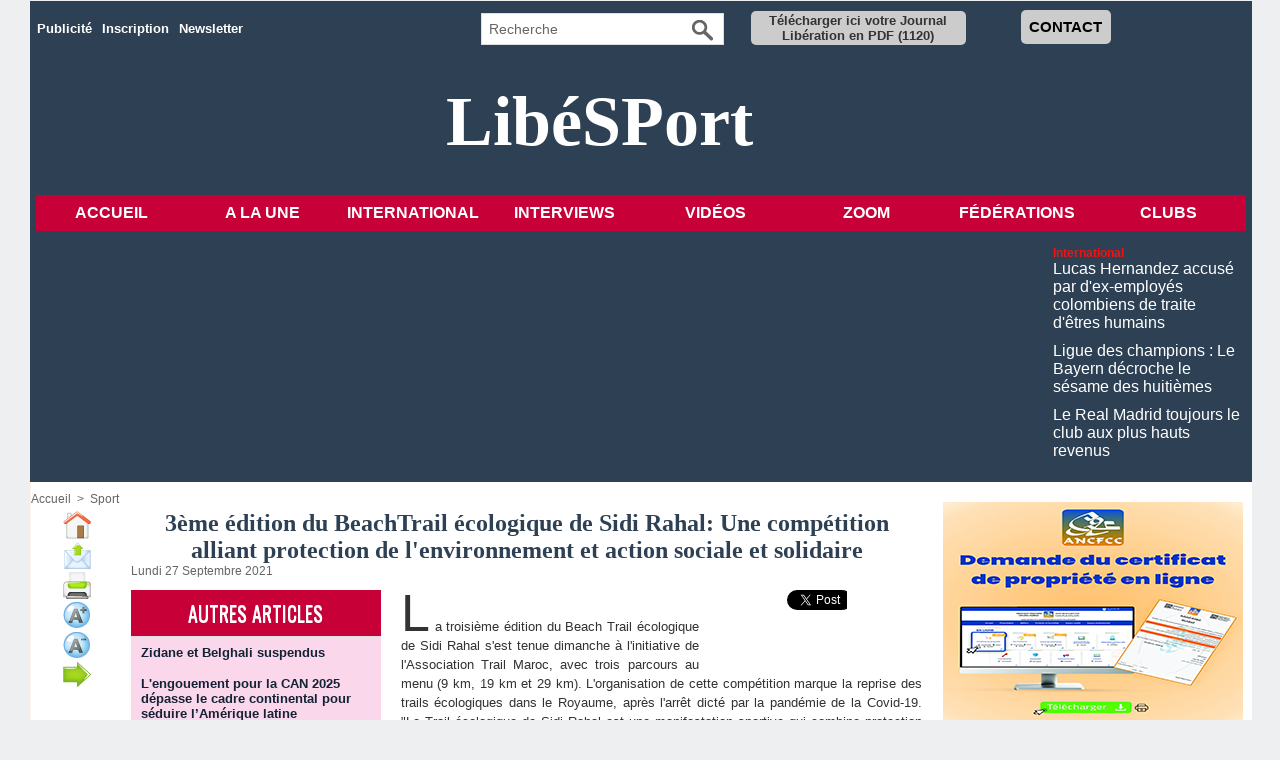

--- FILE ---
content_type: text/html; charset=UTF-8
request_url: https://www.libe.ma/3eme-edition-du-BeachTrail-ecologique-de-Sidi-Rahal-Une-competition-alliant-protection-de-l-environnement-et-action_a128718.html
body_size: 13184
content:
<!DOCTYPE html PUBLIC "-//W3C//DTD XHTML 1.0 Strict//EN" "http://www.w3.org/TR/xhtml1/DTD/xhtml1-strict.dtd">
<html xmlns="http://www.w3.org/1999/xhtml" xmlns:og="http://ogp.me/ns#"  xml:lang="fr" lang="fr">
<head>
<title>3ème édition du BeachTrail écologique de Sidi Rahal: Une compétition alliant protection de l'environnement et action sociale et solidaire</title>
 
<meta http-equiv="Content-Type" content="text/html; Charset=UTF-8" />
<meta name="author" lang="fr" content="Libé" />
<meta name="keywords" content="Libération,Maroc,USFP,actualités du Maroc,politique,culture, ittihad, sport, société,horizon,Libé," />
<meta name="description" content="La troisième édition du Beach Trail écologique de Sidi Rahal s'est tenue dimanche à l'initiative de l'Association Trail Maroc, avec trois parcours au menu (9 km, 19 km et 29 km). L'organisation d..." />

<meta name="geo.position" content="33.5333333;-7.5833333" />
<meta property="og:url" content="https://www.libe.ma/3eme-edition-du-BeachTrail-ecologique-de-Sidi-Rahal-Une-competition-alliant-protection-de-l-environnement-et-action_a128718.html" />
<meta property="og:type" content="article" />
<meta name="image" property="og:image" content="https://www.libe.ma/var/style/logo.jpg?v=1430310004" />
<meta property="og:title" content="3ème édition du BeachTrail écologique de Sidi Rahal: Une compétition alliant protection de l'environnement et action sociale et solidaire" />
<meta property="og:description" content="La troisième édition du Beach Trail écologique de Sidi Rahal s'est tenue dimanche à l'initiative de l'Association Trail Maroc, avec trois parcours au menu (9 km, 19 km et 29 km). L'organisation de cette compétition marque la reprise des trails écologiques dans le Royaume, après l'arrêt dicté pa..." />
<meta property="og:site_name" content="Libération" />
<meta property="twitter:card" content="summary_large_image" />
<meta property="twitter:title" content="3ème édition du BeachTrail écologique de Sidi Rahal: Une compétitio..." />
<meta property="twitter:description" content="La troisième édition du Beach Trail écologique de Sidi Rahal s'est tenue dimanche à l'initiative de l'Association Trail Maroc, avec trois parcours au menu (9 km, 19 km et 29 km). L'organisation d..." />
<link rel="stylesheet" href="/var/style/style_6.css?v=1768306464" type="text/css" />
<link rel="stylesheet" href="/var/style/style.56057306.css?v=1722805078" type="text/css" />
<link rel="stylesheet" href="/var/style/style.62603869.css?v=1713146171" type="text/css" />
<link rel="stylesheet" href="/var/style/style.1764660.css?v=1686580005" type="text/css" />
<link href="https://fonts.googleapis.com/css?family=Oswald|verdana&display=swap" rel="stylesheet" type="text/css" />
<link rel="alternate" media="only screen and (max-width: 640px)" href="https://m.libe.ma/3eme-edition-du-BeachTrail-ecologique-de-Sidi-Rahal-Une-competition-alliant-protection-de-l-environnement-et-action_a128718.html" />
<link rel="canonical" href="https://www.libe.ma/3eme-edition-du-BeachTrail-ecologique-de-Sidi-Rahal-Une-competition-alliant-protection-de-l-environnement-et-action_a128718.html" />
<link rel="alternate" type="application/rss+xml" title="RSS" href="/xml/syndication.rss" />
<link rel="alternate" type="application/atom+xml" title="ATOM" href="/xml/atom.xml" />
<link rel="icon" href="/favicon.ico?v=1430310018" type="image/x-icon" />
<link rel="shortcut icon" href="/favicon.ico?v=1430310018" type="image/x-icon" />
<script src="/_public/js/jquery-1.8.3.min.js?v=1731587507" type="text/javascript"></script>
<script src="/_public/js/jquery-ui-1.10.3.custom.min.js?v=1731587507" type="text/javascript"></script>
<script src="/_public/js/jquery.tools-1.2.7.min.js?v=1731587507" type="text/javascript"></script>
<script src="/_public/js/regie_pub.js?v=1731587507" type="text/javascript"></script>
<script src="/_public/js/jquery-tiptip.min.js?v=1731587507" type="text/javascript"></script>
<script src="/_public/js/form.js?v=1731587507" type="text/javascript"></script>
<script src="/_public/js/compress_fonctions.js?v=1731587507" type="text/javascript"></script>
<script type="text/javascript" src="//platform.linkedin.com/in.js">lang:fr_FR</script>
<script type="text/javascript">
/*<![CDATA[*//*---->*/
selected_page = ['article', ''];
selected_page = ['article', '59168591'];
var deploye56057242 = true;

function sfHover_56057242(id) {
	var func = 'hover';
	if ($('#css-responsive').length && parseInt($(window).width()) <= 800) { 
		func = 'click';
	}

	$('#' + id + ' li' + (func == 'click' ? ' > a' : '')).on(func, 
		function(e) { 
			var obj  = (func == 'click' ? $(this).parent('li') :  $(this));
			if (func == 'click') {
				$('#' + id + ' > li').each(function(index) { 
					if ($(this).attr('id') != obj.attr('id') && !$(this).find(obj).length) {
						$(this).find(' > ul:visible').each(function() { $(this).hide(); });
					}
				});
			}
			if(func == 'click' || e.type == 'mouseenter') { 
				if (obj.find('ul:first:hidden').length)	{
					sfHoverShow_56057242(obj); 
				} else if (func == 'click') {
					sfHoverHide_56057242(obj);
				}
				if (func == 'click' && obj.find('ul').length)	return false; 
			}
			else if (e.type == 'mouseleave') { sfHoverHide_56057242(obj); }
		}
	);
}
function sfHoverShow_56057242(obj) {
	obj.addClass('sfhover').css('z-index', 1000); obj.find('ul:first:hidden').each(function() { if ($(this).hasClass('lvl0')) $(this).show('drop', {direction:'down'}, 500); else $(this).css('z-index', -1).show('drop', {direction:'left'}, 500); });
}
function sfHoverHide_56057242(obj) {
	obj.find('ul:visible').each(function() { if ($(this).hasClass('lvl0')) $(this).hide('drop', {direction:'down'}, 500); else $(this).hide('drop', {direction:'left'}, 500);});
}
var deploye56057244 = true;

function sfHover_56057244(id) {
	var func = 'hover';
	if ($('#css-responsive').length && parseInt($(window).width()) <= 800) { 
		func = 'click';
	}

	$('#' + id + ' li' + (func == 'click' ? ' > a' : '')).on(func, 
		function(e) { 
			var obj  = (func == 'click' ? $(this).parent('li') :  $(this));
			if (func == 'click') {
				$('#' + id + ' > li').each(function(index) { 
					if ($(this).attr('id') != obj.attr('id') && !$(this).find(obj).length) {
						$(this).find(' > ul:visible').each(function() { $(this).hide(); });
					}
				});
			}
			if(func == 'click' || e.type == 'mouseenter') { 
				if (obj.find('ul:first:hidden').length)	{
					sfHoverShow_56057244(obj); 
				} else if (func == 'click') {
					sfHoverHide_56057244(obj);
				}
				if (func == 'click' && obj.find('ul').length)	return false; 
			}
			else if (e.type == 'mouseleave') { sfHoverHide_56057244(obj); }
		}
	);
}
function sfHoverShow_56057244(obj) {
	obj.addClass('sfhover').css('z-index', 1000); obj.find('ul:first:hidden').each(function() { if ($(this).hasClass('lvl0')) $(this).show('drop', {direction:'down'}, 500); else $(this).css('z-index', -1).show('drop', {direction:'left'}, 500); });
}
function sfHoverHide_56057244(obj) {
	obj.find('ul:visible').each(function() { if ($(this).hasClass('lvl0')) $(this).hide('drop', {direction:'down'}, 500); else $(this).hide('drop', {direction:'left'}, 500);});
}

 var GBRedirectionMode = 'IF_FOUND';
/*--*//*]]>*/

</script>
<style type="text/css">
.mod_56057306 .resize {
	 max-width: 791.21px;
}

.mod_56057306 img, .mod_56057306 embed, .mod_56057306 table {
	 max-width: 796.5px;
}

.mod_56057306 .mod_56057306_pub {
	 min-width: 889px;
}

.mod_56057306 .mod_56057306_pub .cel1 {
	 padding: 0;
}

.mod_56057306 .photo.left .mod_56057306_pub, .mod_56057306 .photo.right .mod_56057306_pub {
	 min-width: 444px; margin: 15px 10px;
}

.mod_56057306 .photo.left .mod_56057306_pub {
	 margin-left: 0;
}

.mod_56057306 .photo.right .mod_56057306_pub {
	 margin-right: 0;
}

.mod_56057306 .para_43533068 .photo {
	 position: relative;
}


			#tiptip_holder {
				display: none;
				position: absolute;
				top: 0;
				left: 0;
				z-index: 99999;
			}
</style>

<!-- Google Analytics -->
<script>
  (function(i,s,o,g,r,a,m){i['GoogleAnalyticsObject']=r;i[r]=i[r]||function(){
  (i[r].q=i[r].q||[]).push(arguments)},i[r].l=1*new Date();a=s.createElement(o),
  m=s.getElementsByTagName(o)[0];a.async=1;a.src=g;m.parentNode.insertBefore(a,m)
  })(window,document,'script','//www.google-analytics.com/analytics.js','ga');

  ga('create', 'UA-1301311-2', 'auto');
  ga('send', 'pageview');

</script>


















<script async src="https://pagead2.googlesyndication.com/pagead/js/adsbygoogle.js?client=ca-pub-6666378670486247"
     crossorigin="anonymous"></script>
 
</head>

<body class="mep6">
<div id="main">
<table id="main_table_inner" cellspacing="0">
<tr>
<td class="z_col0_td_inner z_td_colonne" colspan="3">
<div id="z_col0">
	 <div class="z_col0_inner">
		 <div class="inner">
<!-- ********************************************** ZONE TITRE ********************************************** -->
<table cellpadding="0" cellspacing="0" id="mod_56057239" class="mod_56057239 wm-module module-responsive  module-combo nb-modules-4" style="position:relative">
<tr>
<td class="celcombo1">
<!-- menu_deployable 56057242 -->
<div id="ecart_before_56057242" class="ecart_col0 " style="display:none"><hr /></div>
<div id="mod_56057242" class="mod_56057242 module-menu_deployable wm-module fullbackground  colonne-b type-2 background-cell- " >
	 <div class="main_menu">
		 <ul id="menuliste_56057242">
			 <li data-link="rien," class=" titre first element void" id="menuliste_56057242_1"><a href="#" >Publicité</a></li>
			 <li data-link="inscription," class=" titre" id="menuliste_56057242_2"><a href="/subscription/" >Inscription</a></li>
			 <li data-link="newsletter," class=" titre last" id="menuliste_56057242_3"><a href="/news/" >Newsletter</a></li>
		 </ul>
	 <div class="break" style="_height:auto;"></div>
	 </div>
	 <div class="clear"></div>
	 <script type="text/javascript">sfHover_56057242('menuliste_56057242')</script>
</div>
</td>
<td class="celcombo2">
<!-- recherche 56057241 -->
<div id="ecart_before_56057241" class="ecart_col0 " style="display:none"><hr /></div>
<div id="mod_56057241" class="mod_56057241 wm-module fullbackground  recherche type-3">
	 <form id="form_56057241" action="/search/" method="get" enctype="application/x-www-form-urlencoded" >
		 <div class="cel1">
			 <input type="text" style="width:190px" id="keyword_safe_56057241" name="keyword_safe_56057241" value="Recherche" class="button" onfocus="this.style.display='none'; document.getElementById('keyword_56057241').style.display='inline'; document.getElementById('keyword_56057241').focus()" /><input type="text" style="display:none;width:190px" id="keyword_56057241" name="keyword" value="" class="button" onblur="if (this.value == '') {this.style.display='none'; document.getElementById('keyword_safe_56057241').style.display='inline';}" onkeydown="if(event.keyCode == 13) $('#form_56057241').submit()" />		 </div>
	 </form>
</div>
</td>
<td class="celcombo3">
<!-- telechargement 56057243 -->
<div id="ecart_before_56057243" class="ecart_col0 " style="display:none"><hr /></div>
<div id="mod_56057243" class="mod_56057243 wm-module fullbackground ">
	 <div class="cel1 alone">
		 <h3 class="titre">
			 <a href="/downloads/Telecharger-ici-votre-Journal-Liberation-en-PDF_t6530.html">Télécharger ici votre Journal Libération en PDF</a>
			 <span class="nombre">(1120)</span> 
		 </h3>
	 </div>
	 </div>
</td>
<td class="celcombo4">
<!-- lien_perso 56057240 -->
<div id="ecart_before_56057240" class="ecart_col0 " style="display:none"><hr /></div>
<div id="mod_56057240" class="mod_56057240 wm-module fullbackground  module-lien_perso">
	 <div class="texte">
		 <a href="https://www.libe.ma/pages/" > CONTACT</a>
	 </div>
</div>
</td>
</tr>
</table>
<div id="ecart_after_56057239" class="ecart_col0"><hr /></div>
<div id="ecart_before_56057245" class="ecart_col0 " style="display:none"><hr /></div>
<table cellpadding="0" cellspacing="0" id="mod_56057245" class="mod_56057245 wm-module module-responsive  module-combo nb-modules-2" style="position:relative">
<tr>
<td class="celcombo1">
<!-- slogan 62455334 -->
<div id="ecart_before_62455334" class="ecart_col0 " style="display:none"><hr /></div>
<div id="mod_62455334" class="mod_62455334 wm-module fullbackground "><div class="fullmod">
	 <div class="slogan">LibéSPort</div>
</div></div>

</td>
<td class="celcombo2">
<!-- lien_perso 56057247 -->
<div id="ecart_before_56057247" class="ecart_col0 " style="display:none"><hr /></div>
<div id="mod_56057247" class="mod_56057247 wm-module fullbackground  module-lien_perso">
	 <div class="texte">
		 <a href="https://www.creditagricole.ma/fr" target="_blank"> </a>
	 </div>
</div>
</td>
</tr>
</table>
<div id="ecart_after_56057245" class="ecart_col0"><hr /></div>

<!-- html 56057248 -->
<div id="ecart_before_56057248" class="ecart_col0 module-responsive" style="display:none"><hr /></div>
	 
<div id="ecart_after_56057248" class="ecart_col0"><hr /></div>

<!-- menu_deployable 56057244 -->
<div id="ecart_before_56057244" class="ecart_col0 " style="display:none"><hr /></div>
<div id="mod_56057244" class="mod_56057244 module-menu_deployable wm-module fullbackground  colonne-a type-1 background-cell- " >
	 <div class="main_menu">
		 <ul id="menuliste_56057244">
			 <li data-link="home," class=" titre first" id="menuliste_56057244_1"><a href="https://www.libe.ma/" >Accueil</a></li>
			 <li data-link="rubrique,132005" class=" titre" id="menuliste_56057244_2"><a href="/Sport_r6.html" >A la Une</a></li>
			 <li data-link="rubrique,12848172" class=" titre" id="menuliste_56057244_3"><a href="/International_r54.html" >International</a></li>
			 <li data-link="rubrique,12848183" class=" titre" id="menuliste_56057244_4"><a href="/InterviewsSport_r56.html" >Interviews</a></li>
			 <li data-link="rubrique,12848173" class=" titre" id="menuliste_56057244_5"><a href="/VideoSport_r55.html" >Vidéos</a></li>
			 <li data-link="rubrique,12850037" class=" titre" id="menuliste_56057244_6"><a href="/ZoomSport_r57.html" >Zoom</a></li>
			 <li data-link="formulaire,52534" class=" titre" id="menuliste_56057244_7"><a href="/forms/Federations_f3.html" >Fédérations</a></li>
			 <li data-link="formulaire,52535" class=" titre last" id="menuliste_56057244_8"><a href="/forms/CLUBS_f4.html" >Clubs</a></li>
		 </ul>
	 <div class="break" style="_height:auto;"></div>
	 </div>
	 <div class="clear"></div>
	 <script type="text/javascript">sfHover_56057244('menuliste_56057244')</script>
</div>
<div id="ecart_after_56057244" class="ecart_col0"><hr /></div>
<div id="ecart_before_71187619" class="ecart_col0 " style="display:none"><hr /></div>
<table cellpadding="0" cellspacing="0" id="mod_71187619" class="mod_71187619 wm-module module-responsive  module-combo nb-modules-2" style="position:relative">
<tr>
<td class="celcombo1">
<!-- pub 71187621 -->
<div id="ecart_before_71187621" class="ecart_col0 " style="display:none"><hr /></div>
</td>
<td class="celcombo2">
<!-- rub_une 71187625 -->
<div id="ecart_before_71187625" class="ecart_col0 module-responsive" style="display:none"><hr /></div>
<div id="mod_71187625" class="mod_71187625 wm-module fullbackground module-responsive  module-rub_une type-2">
	 <div class="cel1 nb-col-1" style="padding:0"><div class="fullmod">
	 <div class="encapse_bloc id0  clear-x2 clear-x3 clear-x4" style="padding:0 5px;">
		 <div class="no_bloc_rub" style="padding:5px 0">
			 <h4 class="rubrique">
				 <a class="arub54" href="/International_r54.html"><span class="nom_rub54">International</span></a>
			 </h4>
			 <h3 class="titre first" style=";margin-bottom:5px">
				 <a href="/Lucas-Hernandez-accuse-par-d-ex-employes-colombiens-de-traite-d-etres-humains_a158881.html">
					 Lucas Hernandez accusé par d'ex-employés colombiens de traite d'êtres humains
				 </a>
			
			 <br class="clear" />
			 </h3>
			 <div class="clear"></div>
			 <h3 class="titre" style="margin-top: 10px;margin-bottom:5px">
				 <a href="/Ligue-des-champions-Le-Bayern-decroche-le-sesame-des-huitiemes_a158880.html">
					 Ligue des champions : Le Bayern décroche le sésame des huitièmes
				 </a>
			
			 <br class="clear" />
			 </h3>
			 <div class="clear"></div>
			 <h3 class="titre" style="margin-top: 10px;margin-bottom:5px">
				 <a href="/Le-Real-Madrid-toujours-le-club-aux-plus-hauts-revenus_a158879.html">
					 Le Real Madrid toujours le club aux plus hauts revenus
				 </a>
			
			 <br class="clear" />
			 </h3>
			 <div class="clear"></div>
		 </div>
		 <div class="clear separate"><hr /></div>
	 </div>
	 </div></div>
</div>
</td>
<td class="celcombo3 empty">&nbsp;</td>
</tr>
</table>
<!-- ********************************************** FIN ZONE TITRE ****************************************** -->
		 </div>
	 </div>
</div>
</td>
</tr>

<tr class="tr_median">
<td class="z_col1_td_inner z_td_colonne before-main-colonne">
<!-- ********************************************** COLONNE 1 ********************************************** -->
<div id="z_col1" class="z_colonne">
	 <div class="z_col1_inner z_col_median">
		 <div class="inner">
		 </div>
	 </div>
</div>
<!-- ********************************************** FIN COLONNE 1 ****************************************** -->
</td>
<td class="z_col2_td_inner z_td_colonne main-colonne">
<!-- ********************************************** COLONNE 2 ********************************************** -->
<div id="z_col2" class="z_colonne">
	 <div class="z_col2_inner z_col_median">
		 <div class="inner">
<div id="breads" class="breadcrump breadcrumbs">
	 <a href="https://www.libe.ma/">Accueil</a>
	 <span class="sepbread">&nbsp;&gt;&nbsp;</span>
	 <a href="/Sport_r6.html">Sport</a>
	 <div class="clear separate"><hr /></div>
</div>
<div id="mod_56057306" class="mod_56057306 wm-module fullbackground  page2_article article-128718">
	 <div class="cel1">
		 <div class="inner">
	 <div class="col_left" style='overflow:visible'>
		 <div class="boutons_colonne"><a class="bt-home" href="https://www.libe.ma/"><img src="/_images/icones/bt_home_12.png?v=1731587505" class="image middle" alt="" title=""  /></a><br /><a class="bt-mail" rel="nofollow" href="/send/59168591/"><img src="/_images/icones/bt_mail_12.png?v=1731587505" class="image middle" alt="" title=""  /></a><br /><a class="bt-print" rel="nofollow" onclick="window.open(this.href,'_blank', 'width=600, height=800, scrollbars=yes, menubar=yes, resizable=yes');return false;" href="/3eme-edition-du-BeachTrail-ecologique-de-Sidi-Rahal-Une-competition-alliant-protection-de-l-environnement-et-action_a128718.html?print=1"><img src="/_images/icones/bt_print_12.png?v=1731587505" class="image middle" alt="" title=""  /></a><br /><a class="bt-plus" href="javascript:void(0)" onclick="javascript:setSize(10, 'access')"><img src="/_images/icones/bt_fontplus_12.png?v=1731587505" class="image pointer middle" alt="Augmenter la taille du texte" title="Augmenter la taille du texte"  /></a><br /><a class="bt-moins" href="javascript:void(0)" onclick="javascript:setSize(-10, 'access')"><img src="/_images/icones/bt_fontmoins_12.png?v=1731587505" class="image pointer middle" alt="Diminuer la taille du texte" title="Diminuer la taille du texte"  /></a><br /><a class="bt-share" href="javascript:void(0)" id="share_article_56057306"><img src="/_images/icones/bt_share_12.png?v=1731587505" class="image middle" alt="Partager" title="Partager"  /></a>
</div></div>
<div class="col_right" style='overflow:visible'>
	 <div class="article">
		 <div class="titre">
			 <h1 class="access">
				 3ème édition du BeachTrail écologique de Sidi Rahal: Une compétition alliant protection de l'environnement et action sociale et solidaire
			 </h1>
		 </div>
		 <div id="date" class="date">
			 <div class="access">Lundi 27 Septembre 2021</div>
		 </div>
	 <div class="entry-content instapaper_body">
		 <br id="sep_para_1" class="sep_para access"/>
		 <div id="para_1" class="para_43533068 resize" style="">
<div class="hide_module_inside left" style="clear:both;margin-right:10px;margin-bottom:10px;">
<div class="module_inside" style="width:250px">

<!-- article_connexe 62603869 -->
<div id="ecart_before_62603869" class="ecart_col2 responsive" style="display:none"><hr /></div>
<div id="mod_62603869" class="mod_62603869 wm-module fullbackground  module-article_connexe">
	 <div class="entete"><div class="fullmod">
		 <span>Autres articles</span>
	 </div></div>
	 <ul>
		 <li class="cel1 first">
			 <h3 class="titre">
				 <a href="/Zidane-et-Belghali-suspendus_a158874.html">Zidane et Belghali suspendus</a>
			 </h3>
		 </li>
		 <li class="cel1">
			 <h3 class="titre">
				 <a href="/L-engouement-pour-la-CAN-2025-depasse-le-cadre-continental-pour-seduire-l-Amerique-latine_a158872.html">L'engouement pour la CAN 2025 dépasse le cadre continental pour séduire l’Amérique latine</a>
			 </h3>
		 </li>
		 <li class="cel1">
			 <h3 class="titre">
				 <a href="/Akhomach-prete-au-Rayo-Vallecano_a158871.html">Akhomach prêté au Rayo Vallecano</a>
			 </h3>
		 </li>
		 <li class="cel1">
			 <h3 class="titre">
				 <a href="/Claude-Tole-La-CAN-2025-une-montee-en-puissance-pour-que-le-Maroc-atteigne-sa-plenitude-au-Mondial-2030_a158840.html">Claude Tolé : La CAN-2025, une montée en puissance pour que le Maroc atteigne sa plénitude au Mondial-2030</a>
			 </h3>
		 </li>
		 <li class="cel1 last">
			 <h3 class="titre">
				 <a href="/La-12ᵉ-edition-du-Raid-Sahraouiya-du-7-au-14-fevrier-a-Dakhla_a158839.html">La 12ᵉ édition du Raid Sahraouiya, du 7 au 14 février à Dakhla</a>
			 </h3>
		 </li>
	 </ul>
</div>
</div>
</div>
			 <div class="photo shadow right">
<iframe class="sharing" src="//www.facebook.com/plugins/like.php?href=https%3A%2F%2Fwww.libe.ma%2F3eme-edition-du-BeachTrail-ecologique-de-Sidi-Rahal-Une-competition-alliant-protection-de-l-environnement-et-action_a128718.html&amp;layout=box_count&amp;show_faces=false&amp;width=100&amp;action=like&amp;colorscheme=light" scrolling="no" frameborder="0" allowTransparency="true" style="float:left; border:none; overflow:hidden; width: 63px; height: 62px; margin-right: 10px"></iframe>
<iframe class="sharing" allowtransparency="true" frameborder="0" scrolling="no" src="//platform.twitter.com/widgets/tweet_button.html?url=http%3A%2F%2Fxfru.it%2FRmfFWV&amp;counturl=https%3A%2F%2Fwww.libe.ma%2F3eme-edition-du-BeachTrail-ecologique-de-Sidi-Rahal-Une-competition-alliant-protection-de-l-environnement-et-action_a128718.html&amp;text=3%C3%A8me%20%C3%A9dition%20du%20BeachTrail%20%C3%A9cologique%20de%20Sidi%20Rahal%3A%20Une%20comp%C3%A9tition%20alliant%20protection%20de%20l%27environnement%20et%20action%20sociale%20et%20solidaire&amp;count=vertical" style="float:left;width: 60px; height: 62px; margin-right: 10px;"></iframe>
<div class="sharing" style="float: left; width: 65px; height: 62px;">
<script type="IN/Share" data-url="https://www.libe.ma/3eme-edition-du-BeachTrail-ecologique-de-Sidi-Rahal-Une-competition-alliant-protection-de-l-environnement-et-action_a128718.html" data-counter="top"></script>
</div>
<div class="clear"></div>
			 </div>
			 <div class="texte">
				 <div class="access firstletter">
					 La troisième édition du Beach Trail écologique de Sidi Rahal s'est tenue dimanche à l'initiative de l'Association Trail Maroc, avec trois parcours au menu (9 km, 19 km et 29 km). L'organisation de cette compétition marque la reprise des trails écologiques dans le Royaume, après l'arrêt dicté par la pandémie de la Covid-19. "Le Trail écologique de Sidi Rahal est une manifestation sportive qui combine protection de l'environnement et volet social et solidaire", a assuré le président de l'Association Trail Maroc, Anis Ghandour. Cette compétition tente de joindre l'utile à l'agréable en offrant aux participants l'occasion de pratiquer le sport, admirer les plus beaux paysages et mener des actions de nettoyage de la plage et des parcours des courses, aux côtés des jeunes de la région, qui sont appelés à devenir les défenseurs de cet espace océanique, a-t-il déclaré à la MAP. Cet évènement sportif vise également à promouvoir la pratique du sport en milieu naturel, tout en respectant l'environnement, la biodiversité et l'écosystème, a-t-il poursuivi, relevant que l'Association Trail Maroc continuera d'organiser ce genre de courses qui se caractérisent parleur approche écologique, sociale et solidaire. De son côté, Youssef El Baz, vainqueur de la course des 29 km, a fait savoir qu'il participe pour la 3ème fois à cette compétition, notant que sa victoire est le fruit d'entraînements intenses menés à Sidi Rahal et à Ifrane. Pour sa part, Malak Chokr, une enfant en situation de handicap, s'est dite très heureuse de prendre part à ce trail, affirmant qu'elle participera, sans aucun doute, aux prochaines éditions afin d'admirer les plus beaux paysages naturels. La course des 9 km (hommes) a été enlevée par Chakir Yassine, devant Noureddine Moutfi et Aziz Rdimi. Chez les dames, le titre a été glané par Ilham Batal, alors que Majda Anouer et Hanane Ousalah ont occupé les 2ème et 3ème positions. Mohamed Bouannane s'est adjugé, quant à lui, la course des 19 km, suivi par Mouad Idabdallah et Abdellatif El Fakhar, alors que Latifa Bensalih s'est imposée chez les dames, devant Asmae Benzine. Dans la course des 29 km, la victoire est allée à Youssef El Baz, qui a devancé El Houssain Aït Lhaj et Said Areqti, tandis que Diane Schmitt a décroché le titre chez les dames. A noter que cette édition a été organisée dans le respect total des consignes sanitaires imposées par la Covid-19, avec l'obligation pour l'ensemble des participants d'être vaccinés contre le coronavirus, en plus de la réduction du nombre des participants.
				 </div>
			 </div>
			 <div class="clear"></div>
		 </div>
	 </div>
		 <br class="texte clear" />
		 <div class="real-auteur auteur">
			 <div class="access">Libé</div>
		 </div>
			 <div class="auteur social">
				 <a target="_blank" href="http://www.facebook.com/share.php?u=https%3A%2F%2Fwww.libe.ma%2F3eme-edition-du-BeachTrail-ecologique-de-Sidi-Rahal-Une-competition-alliant-protection-de-l-environnement-et-action_a128718.html"><img src="/_images/addto/facebook.png?v=1732287175" alt="Facebook" title="Facebook" /></a>
				 <a target="_blank" href="http://twitter.com/intent/tweet?text=3%C3%A8me+%C3%A9dition+du+BeachTrail+%C3%A9cologique+de+Sidi+Rahal%3A+Une+comp%C3%A9tition+alliant+protection+de+l%27environnement+et+action+sociale+et+solidaire+http%3A%2F%2Fxfru.it%2FRmfFWV"><img src="/_images/addto/twitter.png?v=1732287176" alt="Twitter" title="Twitter" /></a>
				 <a target="_blank" href="http://www.linkedin.com/shareArticle?mini=true&amp;url=https%3A%2F%2Fwww.libe.ma%2F3eme-edition-du-BeachTrail-ecologique-de-Sidi-Rahal-Une-competition-alliant-protection-de-l-environnement-et-action_a128718.html&amp;title=3%C3%A8me+%C3%A9dition+du+BeachTrail+%C3%A9cologique+de+Sidi+Rahal%3A+Une+comp%C3%A9tition+alliant+protection+de+l%27environnement+et+action+sociale+et+solidaire&amp;source=&amp;summary="><img src="/_images/addto/linkedin.png?v=1732287176" alt="LinkedIn" title="LinkedIn" /></a>
				 <a target="_blank" href="http://digg.com/submit?phase=2&amp;url=https%3A%2F%2Fwww.libe.ma%2F3eme-edition-du-BeachTrail-ecologique-de-Sidi-Rahal-Une-competition-alliant-protection-de-l-environnement-et-action_a128718.html&amp;title=3%C3%A8me+%C3%A9dition+du+BeachTrail+%C3%A9cologique+de+Sidi+Rahal%3A+Une+comp%C3%A9tition+alliant+protection+de+l%27environnement+et+action+sociale+et+solidaire"><img src="/_images/addto/digg.png?v=1732287175" alt="Digg" title="Digg" /></a>
				 <a target="_blank" href="http://www.google.com/bookmarks/mark?op=edit&amp;bkmk=https%3A%2F%2Fwww.libe.ma%2F3eme-edition-du-BeachTrail-ecologique-de-Sidi-Rahal-Une-competition-alliant-protection-de-l-environnement-et-action_a128718.html"><img src="/_images/addto/google.png?v=1732287176" alt="Google" title="Google" /></a>
				 <a target="_blank" href="http://reddit.com/submit?url=https%3A%2F%2Fwww.libe.ma%2F3eme-edition-du-BeachTrail-ecologique-de-Sidi-Rahal-Une-competition-alliant-protection-de-l-environnement-et-action_a128718.html&amp;title=3%C3%A8me+%C3%A9dition+du+BeachTrail+%C3%A9cologique+de+Sidi+Rahal%3A+Une+comp%C3%A9tition+alliant+protection+de+l%27environnement+et+action+sociale+et+solidaire"><img src="/_images/addto/reddit.png?v=1732287176" alt="Reddit" title="Reddit" /></a>
				 <a target="_blank" href="http://www.viadeo.com/shareit/share/?url=https%3A%2F%2Fwww.libe.ma%2F3eme-edition-du-BeachTrail-ecologique-de-Sidi-Rahal-Une-competition-alliant-protection-de-l-environnement-et-action_a128718.html"><img src="/_images/addto/viadeo.png?v=1732287176" alt="Viadeo" title="Viadeo" /></a>
				 <a target="_blank" href="http://pinterest.com/pin/create/button/?url=https%3A%2F%2Fwww.libe.ma%2F3eme-edition-du-BeachTrail-ecologique-de-Sidi-Rahal-Une-competition-alliant-protection-de-l-environnement-et-action_a128718.html&amp;description=3%C3%A8me+%C3%A9dition+du+BeachTrail+%C3%A9cologique+de+Sidi+Rahal%3A+Une+comp%C3%A9tition+alliant+protection+de+l%27environnement+et+action+sociale+et+solidaire"><img src="/_images/addto/pinterest.png?v=1732287176" alt="Pinterest" title="Pinterest" /></a>
			 </div>
<br />		 <div class="auteur">
			 <div class="access">Lu 978 fois</div>
		 </div>
 <div style="display:none" id="hidden_fields"></div>

		 <br />
		 <!-- page2_commentaire -->
		 <a id="comments"></a>
		 <div id="mod_1764660" class="param_commentaire mod_1764660 wm-module fullbackground ">
			 <div class="cel1">
				 <a id="last_comment"></a>
			 <div id="div_form_comment">
				 <a id="infoscom"></a>
				 <div id="infos_fond_div" style="display:none;"></div>
				 <div id="title_new_comment" class="infos">Nouveau commentaire : </div>
				 <form id="form_comment" action="/3eme-edition-du-BeachTrail-ecologique-de-Sidi-Rahal-Une-competition-alliant-protection-de-l-environnement-et-action_a128718.html#last_comment" method="post" accept-charset="UTF-8">
					 <div class="infos encadre">
						 <input type="hidden" name="action" value="article" />
						 <input type="hidden" name="id_article" value="59168591" />
						 <input type="hidden" name="id_article_reel" value="59168591" />
						 <input type="hidden" name="ajout_commentaire" value="oui" />
						 <input type="hidden" name="type_enreg" value="" />
						 <input type="hidden" name="type" value="" />
						 <div class="form">
				 <div id="inputs">
					<div id="div_a_pseudo" style="">
<label style="">Nom * :</label>
<div class="inputrow" style="">
	 <input class="button" onfocus="del_error(this.id)" type="text" id="a_pseudo" name="a_pseudo" value=""  maxlength="250" />
	 <div id="error_a_pseudo" class="error"></div>
</div>
<div class="inforow"> </div>
</div>
<div class="break"></div>
					<div id="div_a_email" style="">
<label style="">Adresse email (non publiée) * :</label>
<div class="inputrow" style="">
	 <input class="button" onfocus="del_error(this.id)" type="text" id="a_email" name="a_email" value=""  maxlength="120" />
	 <div id="error_a_email" class="error"></div>
</div>
<div class="inforow"> </div>
</div>
<div class="break"></div>
					<div id="div_a_url" style="">
<label style="">Site web :</label>
<div class="inputrow" style="">
	 <input class="button" onfocus="del_error(this.id)" type="text" id="a_url" name="a_url" value=""  />
	 <div id="error_a_url" class="error"></div>
</div>
<div class="inforow"> </div>
</div>
<div class="break"></div>
				 </div>
				 <label style="display:block;margin-bottom:3px">Commentaire * :</label>
				 <div class="inputrow" style="padding-top:5px">
					 <textarea id="a_commentaire" class="button" onfocus="del_error('a_commentaire')" name="a_commentaire" rows="8"></textarea>
					 <div id="error_a_commentaire" class="error"></div>
				 </div>
			 <div class="clear"></div>
				 <div id="notify">
					<div class="radiorow">
		 <input type="checkbox" name="a_notify" id="a_notify" value="yes"  /> <label for="a_notify" class="champ" style="display:inline">Me notifier l'arrivée de nouveaux commentaires</label><br/>
		 <div id="error_a_notify" class="error"></div>
</div>
<div class="break"></div>
				 </div>
						 </div>
						 <div class="submit" style="margin:10px 0">
							 <input type="submit" value="Proposer" class="button2" />
						 </div>
					 </div>
				 </form>
			 </div>
			 <div class="message">
				 Votre avis nous intéresse. Cependant, Libé refusera de diffuser toute forme de message haineux, diffamatoire, calomnieux ou attentatoire à l'honneur et à la vie privée. 					 <br />
					 Seront immédiatement exclus de notre site, tous propos racistes ou xénophobes, menaces, injures ou autres incitations à la violence.					 <br />
					 En toutes circonstances, nous vous recommandons respect et courtoisie. Merci. 
			 </div>
		 </div>
		 </div>
 
		 <div id="entete_liste">
		 <br />
		 <div class="entete_liste">
			 <div class="access" style="padding-top:5px">Dans la même rubrique :</div>
		 </div>
		 <div class="break" style="padding-bottom: 10px"></div>
		 <div class="titre_liste first">
			 <h3 class="access">
			 <a class="access" href="/Zidane-et-Belghali-suspendus_a158874.html">			 <img class="image middle nomargin" src="https://www.libe.ma/_images/preset/puces/arrow31.gif?v=1732287502" alt=""  /> 
Zidane et Belghali suspendus</a>
			 <span class="access"> - 22/01/2026</span>			 </h3>
		 </div>
		 <div class="titre_liste">
			 <h3 class="access">
			 <a class="access" href="/L-engouement-pour-la-CAN-2025-depasse-le-cadre-continental-pour-seduire-l-Amerique-latine_a158872.html">			 <img class="image middle nomargin" src="https://www.libe.ma/_images/preset/puces/arrow31.gif?v=1732287502" alt=""  /> 
L'engouement pour la CAN 2025 dépasse le cadre continental pour séduire l’Amérique latine</a>
			 <span class="access"> - 22/01/2026</span>			 </h3>
		 </div>
		 <div class="titre_liste">
			 <h3 class="access">
			 <a class="access" href="/Akhomach-prete-au-Rayo-Vallecano_a158871.html">			 <img class="image middle nomargin" src="https://www.libe.ma/_images/preset/puces/arrow31.gif?v=1732287502" alt=""  /> 
Akhomach prêté au Rayo Vallecano</a>
			 <span class="access"> - 22/01/2026</span>			 </h3>
		 </div>
		 <div class="titre_liste">
			 <h3 class="access">
			 <a class="access" href="/Claude-Tole-La-CAN-2025-une-montee-en-puissance-pour-que-le-Maroc-atteigne-sa-plenitude-au-Mondial-2030_a158840.html">			 <img class="image middle nomargin" src="https://www.libe.ma/_images/preset/puces/arrow31.gif?v=1732287502" alt=""  /> 
Claude Tolé : La CAN-2025, une montée en puissance pour que le Maroc atteigne sa plénitude au Mondial-2030</a>
			 <span class="access"> - 21/01/2026</span>			 </h3>
		 </div>
		 <div class="titre_liste">
			 <h3 class="access">
			 <a class="access" href="/La-12ᵉ-edition-du-Raid-Sahraouiya-du-7-au-14-fevrier-a-Dakhla_a158839.html">			 <img class="image middle nomargin" src="https://www.libe.ma/_images/preset/puces/arrow31.gif?v=1732287502" alt=""  /> 
La 12ᵉ édition du Raid Sahraouiya, du 7 au 14 février à Dakhla</a>
			 <span class="access"> - 21/01/2026</span>			 </h3>
		 </div>
		 <div class="titre_liste">
			 <h3 class="access">
			 <a class="access" href="/S-M-le-Roi-dans-Son-message-adresse-aux-membres-de-l-equipe-nationale_a158821.html">			 <img class="image middle nomargin" src="https://www.libe.ma/_images/preset/puces/arrow31.gif?v=1732287502" alt=""  /> 
S.M le Roi dans Son message adressé aux membres de l’équipe nationale</a>
			 <span class="access"> - 21/01/2026</span>			 </h3>
		 </div>
		 <div class="titre_liste">
			 <h3 class="access">
			 <a class="access" href="/L-EN-8eme-au-classement-FIFA_a158815.html">			 <img class="image middle nomargin" src="https://www.libe.ma/_images/preset/puces/arrow31.gif?v=1732287502" alt=""  /> 
L’EN 8ème au classement FIFA</a>
			 <span class="access"> - 21/01/2026</span>			 </h3>
		 </div>
		 <div class="titre_liste">
			 <h3 class="access">
			 <a class="access" href="/Theoreme-de-l-absurde-footballistique_a158814.html">			 <img class="image middle nomargin" src="https://www.libe.ma/_images/preset/puces/arrow31.gif?v=1732287502" alt=""  /> 
Théorème de l’absurde footballistique</a>
			 <span class="access"> - 21/01/2026</span>			 </h3>
		 </div>
		 <div class="titre_liste">
			 <h3 class="access">
			 <a class="access" href="/Hamza-Igamane-indisponible-plusieurs-mois_a158813.html">			 <img class="image middle nomargin" src="https://www.libe.ma/_images/preset/puces/arrow31.gif?v=1732287502" alt=""  /> 
Hamza Igamane indisponible "plusieurs mois"</a>
			 <span class="access"> - 21/01/2026</span>			 </h3>
		 </div>
		 <div class="titre_liste">
		 <div class="pager">
			 <a class="sel" rel="nofollow" href="javascript:void(0)" onclick='recharge("entete_liste", "/index.php?start=0&amp;numero=128718&amp;preaction=mymodule&amp;id_param=56057306&amp;java=false&amp;ajax=true&amp;show=liste_articles&amp;numero=128718")'>1</a>
			 <a  rel="nofollow" href="javascript:void(0)" onclick='recharge("entete_liste", "/index.php?start=9&amp;numero=128718&amp;preaction=mymodule&amp;id_param=56057306&amp;java=false&amp;ajax=true&amp;show=liste_articles&amp;numero=128718")'>2</a>
			 <a  rel="nofollow" href="javascript:void(0)" onclick='recharge("entete_liste", "/index.php?start=18&amp;numero=128718&amp;preaction=mymodule&amp;id_param=56057306&amp;java=false&amp;ajax=true&amp;show=liste_articles&amp;numero=128718")'>3</a>
			 <a  rel="nofollow" href="javascript:void(0)" onclick='recharge("entete_liste", "/index.php?start=27&amp;numero=128718&amp;preaction=mymodule&amp;id_param=56057306&amp;java=false&amp;ajax=true&amp;show=liste_articles&amp;numero=128718")'>4</a>
			 <a  rel="nofollow" href="javascript:void(0)" onclick='recharge("entete_liste", "/index.php?start=36&amp;numero=128718&amp;preaction=mymodule&amp;id_param=56057306&amp;java=false&amp;ajax=true&amp;show=liste_articles&amp;numero=128718")'>5</a>
			 <a rel="nofollow" href="javascript:void(0)" onclick='recharge("entete_liste", "/index.php?start=9&amp;numero=128718&amp;preaction=mymodule&amp;id_param=56057306&amp;java=false&amp;ajax=true&amp;show=liste_articles&amp;numero=128718")'>&raquo;</a>
			 <span>...</span>
			 <a  rel="nofollow" href="javascript:void(0)" onclick='recharge("entete_liste", "/index.php?start=26253&amp;numero=128718&amp;preaction=mymodule&amp;id_param=56057306&amp;java=false&amp;ajax=true&amp;show=liste_articles&amp;numero=128718")'>2918</a>
		 </div>
		 </div>
		 </div>
		 <p class="boutons_ligne">
			 <a class="access" href="/Dossiers-du-weekend_r15.html">Dossiers du weekend</a>
			 <span class="access"> | </span>
			 <a class="access" href="/Actualite_r5.html">Actualité</a>
			 <span class="access"> | </span>
			 <a class="access" href="/Special-elections_r19.html">Spécial élections</a>
			 <span class="access"> | </span>
			 <a class="access" href="/Les-cancres-de-la-campagne_r39.html">Les cancres de la campagne</a>
			 <span class="access"> | </span>
			 <a class="access" href="/Libe-Ete_r22.html">Libé + Eté</a>
			 <span class="access"> | </span>
			 <a class="access" href="/Special-Ete_r26.html">Spécial Eté</a>
			 <span class="access"> | </span>
			 <a class="access" href="/Retrospective-2010_r24.html">Rétrospective 2010</a>
			 <span class="access"> | </span>
			 <a class="access" href="/Monde_r17.html">Monde</a>
			 <span class="access"> | </span>
			 <a class="access" href="/Societe_r7.html">Société</a>
			 <span class="access"> | </span>
			 <a class="access" href="/Regions_r9.html">Régions</a>
			 <span class="access"> | </span>
			 <a class="access" href="/Horizons_r13.html">Horizons</a>
			 <span class="access"> | </span>
			 <a class="access" href="/Economie_r10.html">Economie</a>
			 <span class="access"> | </span>
			 <a class="access" href="/Culture_r8.html">Culture</a>
			 <span class="access"> | </span>
			 <a class="access" href="/Sport_r6.html">Sport</a>
			 <span class="access"> | </span>
			 <a class="access" href="/Ecume-du-jour_r11.html">Ecume du jour</a>
			 <span class="access"> | </span>
			 <a class="access" href="/Entretien_r14.html">Entretien</a>
			 <span class="access"> | </span>
			 <a class="access" href="/Archives_r16.html">Archives</a>
			 <span class="access"> | </span>
			 <a class="access" href="/Video_r18.html">Vidéo</a>
			 <span class="access"> | </span>
			 <a class="access" href="/Expresso_r20.html">Expresso</a>
			 <span class="access"> | </span>
			 <a class="access" href="/En-toute-Libe_r21.html">En toute Libé</a>
			 <span class="access"> | </span>
			 <a class="access" href="/USFP_r25.html">USFP</a>
			 <span class="access"> | </span>
			 <a class="access" href="/People_r27.html">People</a>
			 <span class="access"> | </span>
			 <a class="access" href="/Editorial_r28.html">Editorial</a>
			 <span class="access"> | </span>
			 <a class="access" href="/Post-Scriptum_r29.html">Post Scriptum</a>
			 <span class="access"> | </span>
			 <a class="access" href="/Billet_r37.html">Billet</a>
			 <span class="access"> | </span>
			 <a class="access" href="/Rebonds_r30.html">Rebonds</a>
			 <span class="access"> | </span>
			 <a class="access" href="/Vu-d-ici_r34.html">Vu d'ici</a>
			 <span class="access"> | </span>
			 <a class="access" href="/Scalpel_r36.html">Scalpel</a>
			 <span class="access"> | </span>
			 <a class="access" href="/Chronique-litteraire_r38.html">Chronique littéraire</a>
			 <span class="access"> | </span>
			 <a class="access" href="/Chronique_r40.html">Chronique</a>
			 <span class="access"> | </span>
			 <a class="access" href="/Portrait_r41.html">Portrait</a>
			 <span class="access"> | </span>
			 <a class="access" href="/Au-jour-le-jour_r42.html">Au jour le jour</a>
			 <span class="access"> | </span>
			 <a class="access" href="/Edito_r43.html">Edito</a>
			 <span class="access"> | </span>
			 <a class="access" href="/Sur-le-vif_r44.html">Sur le vif</a>
			 <span class="access"> | </span>
			 <a class="access" href="/RETROSPECTIVE-2020_r45.html">RETROSPECTIVE 2020</a>
			 <span class="access"> | </span>
			 <a class="access" href="/RETROSPECTIVE-ECO-2020_r46.html">RETROSPECTIVE ECO 2020</a>
			 <span class="access"> | </span>
			 <a class="access" href="/RETROSPECTIVE-USFP-2020_r47.html">RETROSPECTIVE USFP 2020</a>
			 <span class="access"> | </span>
			 <a class="access" href="/RETROSPECTIVE-SPORT-2020_r48.html">RETROSPECTIVE SPORT 2020</a>
			 <span class="access"> | </span>
			 <a class="access" href="/RETROSPECTIVE-CULTURE-2020_r49.html">RETROSPECTIVE CULTURE 2020</a>
			 <span class="access"> | </span>
			 <a class="access" href="/RETROSPECTIVE-SOCIETE-2020_r50.html">RETROSPECTIVE SOCIETE 2020</a>
			 <span class="access"> | </span>
			 <a class="access" href="/RETROSPECTIVE-MONDE-2020_r51.html">RETROSPECTIVE MONDE 2020</a>
			 <span class="access"> | </span>
			 <a class="access" href="/Videos-USFP_r52.html">Videos USFP</a>
			 <span class="access"> | </span>
			 <a class="access" href="/EconomieZoom_r60.html">Economie_Zoom</a>
			 <span class="access"> | </span>
			 <a class="access" href="/TVLibe_r62.html">TVLibe</a>
		 </p>
	 </div>
</div>
<div class="clear"></div>
		 </div>
	 </div>
</div>
<div id="ecart_after_56057306" class="ecart_col2"><hr /></div>

<!-- pub 71454611 -->
<div id="ecart_before_71454611" class="ecart_col2 responsive" style="display:none"><hr /></div>
<div id="mod_71454611" class="mod_71454611 wm-module fullbackground  module-pub">
	 <div class="cel1"><div class="fullmod">
		 <div id="pub_71454611_content">
		 <a  href="https://www.libe.ma/ads/243891/" rel="nofollow"><img width="300" height="600" src="https://www.libe.ma/photo/ancfcc_300x600_a.jpg?v=1768142122" class="image" alt="" /></a>
		 </div>
	 </div></div>
</div>
<div id="ecart_after_71454611" class="ecart_col2"><hr /></div>
<div class="ecart_col2"><hr /></div>
		 </div>
	 </div>
</div>
<!-- ********************************************** FIN COLONNE 2 ****************************************** -->
</td>
<td class="z_col3_td_inner z_td_colonne">
<!-- ********************************************** COLONNE 3 ********************************************** -->
<div id="z_col3" class="z_colonne">
	 <div class="z_col3_inner z_col_median">
		 <div class="inner">

<!-- pub 75429052 -->
<div id="mod_75429052" class="mod_75429052 wm-module fullbackground  module-pub">
	 <div class="cel1"><div class="fullmod">
		 <div id="pub_75429052_content">
		 <a  href="https://www.libe.ma/ads/243898/" rel="nofollow"><img width="300" height="250" src="https://www.libe.ma/photo/ancfcc_300x250_c.jpg?v=1768162179" class="image" alt="" /></a>
		 </div>
	 </div></div>
</div>
<div id="ecart_after_75429052" class="ecart_col3"><hr /></div>

<!-- news 56057265 -->
<div id="ecart_before_56057265" class="ecart_col3 responsive" style="display:none"><hr /></div>
<div id="mod_56057265" class="mod_56057265 wm-module fullbackground  news module-news type-1">
	 <div class="entete"><div class="fullmod">
		 <span>LES + LUS DE LA SEMAINE</span>
	 </div></div>
	 <div class="list-news nb-col-4">
	 <div class="cel1 num1 first">
		 <h3 class="titre">
			 <a href="/Finir-en-toute-beaute-face-au-Senegal_a158721.html">Finir en toute beauté face au Sénégal</a>
		 </h3>
		 <div class="titre">
			 <span class="date">16/01/2026</span>
		 </div>
	 </div>
	 <div class="cel2 num2">
		 <h3 class="titre">
			 <a href="/Comment-le-Maroc-peut-prendre-le-dessus-tactiquement-sur-le-Senegal_a158726.html">Comment le Maroc peut prendre le dessus tactiquement sur le Sénégal</a>
		 </h3>
		 <div class="titre">
			 <span class="date">16/01/2026</span>
		 </div>
	 </div>
	 <div class="cel1 num3">
		 <h3 class="titre">
			 <a href="/Le-Maroc-s-apprete-a-vibrer-de-nouveau-avec-la-CAN-feminine-2026-qui-s-annonce-historique_a158731.html">Le Maroc s'apprête à vibrer de nouveau avec la CAN féminine 2026 qui s’annonce historique</a>
		 </h3>
		 <div class="titre">
			 <span class="date">18/01/2026</span>
		 </div>
	 </div>
	 <div class="cel2 num4">
		 <h3 class="titre">
			 <a href="/Diaz-sacre-meilleur-buteur-Bounou-meilleur-gardien_a158782.html">Diaz sacré meilleur buteur, Bounou meilleur gardien</a>
		 </h3>
		 <div class="titre">
			 <span class="date">19/01/2026</span>
		 </div>
	 </div>
	 </div>
</div>
<div id="ecart_after_56057265" class="ecart_col3"><hr /></div>

<!-- pub 74631688 -->
<div id="ecart_before_74631688" class="ecart_col3 responsive" style="display:none"><hr /></div>
<div id="ecart_after_74631688" class="ecart_col3"><hr /></div>

<!-- newsletter 62623882 -->
<div id="ecart_before_62623882" class="ecart_col3 responsive" style="display:none"><hr /></div>
<div id="mod_62623882" class="mod_62623882 wm-module fullbackground  module-newsletter">
	 <div class="entete"><div class="fullmod">
		 <span>Inscription à la newsletter</span>
	 </div></div>
	 <form action="/news/" method="post" id="form_newsletter_62623882">
		 <div class="cel1 nowrap">
			 <input type="hidden" name="subaction" value="add" />
<input type="hidden" name="html_texte" value="html" />
			 <div class="inputs">
				 <span>
					<input type="text" style="width:210px" class="button hiddeninput" id="email_62623882_safe" name="email_safe" onfocus="$(this).hide(); $('#email_62623882').show(); $('#email_62623882').focus()"  value="Entrez votre adresse email" />
<input type="text" style="display:none;width:210px" id="email_62623882" class="button realinput" name="email" onblur="if (this.value == '') {$(this).hide(); $('#email_62623882_safe').show();}"  value="" />
				</span>
				<span>
<input type="image" src="/_images/icones/ok_12.png?v=1731587505" alt="OK" title="OK" />				</span>
			 </div>
		 </div>
	 </form>
<script type='text/javascript'>make_print_object("62623882", "16975", "form_newsletter_62623882");
</script>
</div>
<div id="ecart_after_62623882" class="ecart_col3"><hr /></div>

<!-- pub 71187588 -->
<div id="ecart_before_71187588" class="ecart_col3 responsive" style="display:none"><hr /></div>
<div id="ecart_after_71187588" class="ecart_col3"><hr /></div>

<!-- rub_une 62461166 -->
<div id="ecart_before_62461166" class="ecart_col3 responsive" style="display:none"><hr /></div>
<div id="mod_62461166" class="mod_62461166 wm-module fullbackground module-responsive  module-rub_une type-2">
	 <div class="entete"><div class="fullmod">
		 <span>International</span>
	 </div></div>
	 <div class="cel1 nb-col-1" style="padding:0"><div class="fullmod">
	 <div class="encapse_bloc id0  clear-x2 clear-x3 clear-x4" style="padding:0 5px;">
		 <div class="no_bloc_rub" style="padding:20px 0">
			 <h4 class="rubrique">
				 <a class="arub54" href="/International_r54.html"><span class="nom_rub54">International</span></a>
			 </h4>
			 <h3 class="titre first" style=";margin-bottom:5px">
				 <a href="/Lucas-Hernandez-accuse-par-d-ex-employes-colombiens-de-traite-d-etres-humains_a158881.html">
					 Lucas Hernandez accusé par d'ex-employés colombiens de traite d'êtres humains
				 </a>
			
			 <br class="clear" />
			 </h3>
			 <div class="date" style="margin-bottom:2px">
			 22/01/2026			 </div>
			 <div class="clear"></div>
			 <h3 class="titre" style="margin-top: 10px;margin-bottom:5px">
				 <a href="/Ligue-des-champions-Le-Bayern-decroche-le-sesame-des-huitiemes_a158880.html">
					 Ligue des champions : Le Bayern décroche le sésame des huitièmes
				 </a>
			
			 <br class="clear" />
			 </h3>
			 <div class="date" style="margin-bottom:2px">
			 22/01/2026			 </div>
			 <div class="clear"></div>
			 <h3 class="titre" style="margin-top: 10px;margin-bottom:5px">
				 <a href="/Le-Real-Madrid-toujours-le-club-aux-plus-hauts-revenus_a158879.html">
					 Le Real Madrid toujours le club aux plus hauts revenus
				 </a>
			
			 <br class="clear" />
			 </h3>
			 <div class="date" style="margin-bottom:2px">
			 22/01/2026			 </div>
			 <div class="clear"></div>
			 <h3 class="titre" style="margin-top: 10px;margin-bottom:5px">
				 <a href="/Mbappe-punit-Monaco-et-achete-la-paix-sociale-a-Madrid_a158842.html">
					 Mbappé punit Monaco et achète la paix sociale à Madrid
				 </a>
			
			 <br class="clear" />
			 </h3>
			 <div class="date" style="margin-bottom:2px">
			 21/01/2026			 </div>
			 <div class="clear"></div>
		 </div>
		 <div class="clear separate"><hr /></div>
	 </div>
	 </div></div>
</div>
<div id="ecart_after_62461166" class="ecart_col3"><hr /></div>

<!-- lien_perso 65906361 -->
<div id="ecart_before_65906361" class="ecart_col3 responsive" style="display:none"><hr /></div>
<div id="mod_65906361" class="mod_65906361 wm-module fullbackground  module-lien_perso">
	 <div class="texte">
		 <a href="https://etudiantafricain.com/" target="_blank"> <img src="/photo/mod-65906361.png?v=1727528588" class="image" alt="https://etudiantafricain.com/" style="width:280px" /></a>
	 </div>
</div>
		 </div>
	 </div>
</div>
<!-- ********************************************** FIN COLONNE 3 ****************************************** -->
</td>
</tr>

<tr>
<td class="z_col100_td_inner z_td_colonne" colspan="3">
<!-- ********************************************** ZONE OURS ********************************************** -->
<div id="z_col100" class="z_colonne">
	 <div class="z_col100_inner">
		 <div class="inner">
<table cellpadding="0" cellspacing="0" id="mod_56057272" class="mod_56057272 wm-module module-responsive  module-combo nb-modules-1" style="position:relative">
<tr>
<td class="celcombo1 empty">&nbsp;</td>
<td class="celcombo2">
<!-- ours 56057274 -->
<div id="ecart_before_56057274" class="ecart_col100 responsive" style="display:none"><hr /></div>
<div id="mod_56057274" class="mod_56057274 wm-module fullbackground  module-ours"><div class="fullmod">
	 <div class="legal">
		 Libération Maroc 2008		 <br />
		 		 <br />
		 Adresse: 33, Rue Amir Abdelkader. 		 <br />
		 Casablanca 05-Maroc.		 <br />
		 Tél.: 0522 61 94 00/04.  Fax: 0522 62 09 72
	 </div>
	 <div class="bouton">
		 <a href="/sitemap/">Plan du site</a>
		 <span> | </span>
		 <img src="/_images/icones/rssmini.gif" alt="RSS" class="image" /> <a href="/feeds/">Syndication</a>
	</div>
</div></div>
</td>
</tr>
</table>
		 </div>
	 </div>
</div>
<!-- ********************************************** FIN ZONE OURS ****************************************** -->
</td>
</tr>
</table>

</div>
<script type="text/javascript">
/*<![CDATA[*//*---->*/

$(function() {
    var ok_search = false;
    var search = document.location.pathname.replace(/^(.*)\/search\/([^\/]+)\/?(.*)$/, '$2');
    if (search != '' && search != document.location.pathname)	{ 
        ok_search = true;
    } else {
        search = document.location.search.replace(/^\?(.*)&?keyword=([^&]*)&?(.*)/, '$2');
        if (search != '' && search != document.location.search)	{
            ok_search = true;
        }
    }
    if (ok_search) {
        $('#icon-search-56057241').trigger('click');
        $('#keyword_safe_56057241').hide(); 
        $('#keyword_56057241').val(decodeURIComponent(search).replace('+', ' ')).show();
    }
});
recharge_async('hidden_fields', '/mymodule/1764660/', 'ajax=true&show=fields&type=&id_objet=59168591');

		var tool = '<div id="bulleshare_article_56057306" class="" style="z-index: 1000;"><div class=\"bookmarks_encapse\" id=\"article_56057306\"> <div class=\"auteur social\"> <table class=\"inner\" cellpadding=\"0\" cellspacing=\"0\"><tr><td class=\'cel1 liens\' style=\'width:35%;\'> <a target=\"_blank\" href=\"http://www.facebook.com/share.php?u=https%3A%2F%2Fwww.libe.ma%2F3eme-edition-du-BeachTrail-ecologique-de-Sidi-Rahal-Une-competition-alliant-protection-de-l-environnement-et-action_a128718.html\"><img src=\"/_images/addto/facebook.png?v=1732287175\" alt=\"Facebook\" title=\"Facebook\" />Facebook<' + '/a><' + '/td><td class=\'cel1 liens\' style=\'width:35%;\'> <a target=\"_blank\" href=\"http://twitter.com/intent/tweet?text=3%C3%A8me+%C3%A9dition+du+BeachTrail+%C3%A9cologique+de+Sidi+Rahal%3A+Une+comp%C3%A9tition+alliant+protection+de+l%27environnement+et+action+sociale+et+solidaire+http%3A%2F%2Fxfru.it%2FRmfFWV\"><img src=\"/_images/addto/twitter.png?v=1732287176\" alt=\"Twitter\" title=\"Twitter\" />Twitter<' + '/a><' + '/td><td class=\'cel1 liens\' style=\'width:35%;\'> <a target=\"_blank\" href=\"http://www.linkedin.com/shareArticle?mini=true&amp;url=https%3A%2F%2Fwww.libe.ma%2F3eme-edition-du-BeachTrail-ecologique-de-Sidi-Rahal-Une-competition-alliant-protection-de-l-environnement-et-action_a128718.html&amp;title=3%C3%A8me+%C3%A9dition+du+BeachTrail+%C3%A9cologique+de+Sidi+Rahal%3A+Une+comp%C3%A9tition+alliant+protection+de+l%27environnement+et+action+sociale+et+solidaire&amp;source=&amp;summary=\"><img src=\"/_images/addto/linkedin.png?v=1732287176\" alt=\"LinkedIn\" title=\"LinkedIn\" />LinkedIn<' + '/a><' + '/td><' + '/tr><tr><td class=\'cel1 liens\' style=\'width:35%;\'> <a target=\"_blank\" href=\"http://digg.com/submit?phase=2&amp;url=https%3A%2F%2Fwww.libe.ma%2F3eme-edition-du-BeachTrail-ecologique-de-Sidi-Rahal-Une-competition-alliant-protection-de-l-environnement-et-action_a128718.html&amp;title=3%C3%A8me+%C3%A9dition+du+BeachTrail+%C3%A9cologique+de+Sidi+Rahal%3A+Une+comp%C3%A9tition+alliant+protection+de+l%27environnement+et+action+sociale+et+solidaire\"><img src=\"/_images/addto/digg.png?v=1732287175\" alt=\"Digg\" title=\"Digg\" />Digg<' + '/a><' + '/td><td class=\'cel1 liens\' style=\'width:35%;\'> <a target=\"_blank\" href=\"http://www.google.com/bookmarks/mark?op=edit&amp;bkmk=https%3A%2F%2Fwww.libe.ma%2F3eme-edition-du-BeachTrail-ecologique-de-Sidi-Rahal-Une-competition-alliant-protection-de-l-environnement-et-action_a128718.html\"><img src=\"/_images/addto/google.png?v=1732287176\" alt=\"Google\" title=\"Google\" />Google<' + '/a><' + '/td><td class=\'cel1 liens\' style=\'width:35%;\'> <a target=\"_blank\" href=\"http://reddit.com/submit?url=https%3A%2F%2Fwww.libe.ma%2F3eme-edition-du-BeachTrail-ecologique-de-Sidi-Rahal-Une-competition-alliant-protection-de-l-environnement-et-action_a128718.html&amp;title=3%C3%A8me+%C3%A9dition+du+BeachTrail+%C3%A9cologique+de+Sidi+Rahal%3A+Une+comp%C3%A9tition+alliant+protection+de+l%27environnement+et+action+sociale+et+solidaire\"><img src=\"/_images/addto/reddit.png?v=1732287176\" alt=\"Reddit\" title=\"Reddit\" />Reddit<' + '/a><' + '/td><' + '/tr><tr><td class=\'cel1 liens\' style=\'width:35%;\'> <a target=\"_blank\" href=\"http://www.viadeo.com/shareit/share/?url=https%3A%2F%2Fwww.libe.ma%2F3eme-edition-du-BeachTrail-ecologique-de-Sidi-Rahal-Une-competition-alliant-protection-de-l-environnement-et-action_a128718.html\"><img src=\"/_images/addto/viadeo.png?v=1732287176\" alt=\"Viadeo\" title=\"Viadeo\" />Viadeo<' + '/a><' + '/td><td class=\'cel1 liens\' style=\'width:35%;\'> <a target=\"_blank\" href=\"http://pinterest.com/pin/create/button/?url=https%3A%2F%2Fwww.libe.ma%2F3eme-edition-du-BeachTrail-ecologique-de-Sidi-Rahal-Une-competition-alliant-protection-de-l-environnement-et-action_a128718.html&amp;description=3%C3%A8me+%C3%A9dition+du+BeachTrail+%C3%A9cologique+de+Sidi+Rahal%3A+Une+comp%C3%A9tition+alliant+protection+de+l%27environnement+et+action+sociale+et+solidaire\"><img src=\"/_images/addto/pinterest.png?v=1732287176\" alt=\"Pinterest\" title=\"Pinterest\" />Pinterest<' + '/a><' + '/td> <td>&nbsp;<' + '/td> <' + '/tr><' + '/table> <' + '/div><br /><' + '/div></div>';
		$('#share_article_56057306').tipTip({
			activation: 'click',
			content: tool,
			maxWidth: 'auto',
			keepAlive: true,
			defaultPosition: 'right',
			edgeOffset: 5,
			delay: 0,
			enter: function() {
				
				}
			});
	
make_print_object("59168591", "AzEHYwQ5BzAHMw==", "form_comment", true);
var tabPub_71454611 = new Array(); tabPub_71454611[3] = Array(); tabPub_71454611[5] = Array(); tabPub_71454611[7] = Array();
tabPub_71454611[7].push(Array(243460, 'img' , ' <a target=\"_blank\"  href=\"https://www.libe.ma/ads/243460/\" rel=\"nofollow\"><img width=\"400\" height=\"600\" src=\"https://www.libe.ma/photo/pub_certificat_de_propriete_2.jpg?v=1765846372\" class=\"image\" alt=\"\" /></a>'));
tabPub_71454611[7].push(Array(243891, 'img' , ' <a  href=\"https://www.libe.ma/ads/243891/\" rel=\"nofollow\"><img width=\"300\" height=\"600\" src=\"https://www.libe.ma/photo/ancfcc_300x600_a.jpg?v=1768142122\" class=\"image\" alt=\"\" /></a>'));
tabPub_71454611[7].push(Array(243892, 'img' , ' <a  href=\"https://www.libe.ma/ads/243892/\" rel=\"nofollow\"><img width=\"300\" height=\"600\" src=\"https://www.libe.ma/photo/ancfcc_300x600_b.jpg?v=1768142271\" class=\"image\" alt=\"\" /></a>'));
tabPub_71454611[7].push(Array(243894, 'img' , ' <a  href=\"https://www.libe.ma/ads/243894/\" rel=\"nofollow\"><img width=\"300\" height=\"600\" src=\"https://www.libe.ma/photo/ancfcc_300x600_d.jpg?v=1768142386\" class=\"image\" alt=\"\" /></a>'));
tabPub_71454611[7].push(Array(243893, 'img' , ' <a  href=\"https://www.libe.ma/ads/243893/\" rel=\"nofollow\"><img width=\"300\" height=\"600\" src=\"https://www.libe.ma/photo/ancfcc_300x600_c.jpg?v=1768142357\" class=\"image\" alt=\"\" /></a>'));
tabPub_71454611[7].push(Array(243461, 'img' , ' <a  href=\"https://www.libe.ma/ads/243461/\" rel=\"nofollow\"><img width=\"400\" height=\"600\" src=\"https://www.libe.ma/photo/pub_mise_a_jour_1.jpg?v=1765846411\" class=\"image\" alt=\"\" /></a>'));
rechargePub(71454611, 243461, tabPub_71454611, 4000, 'https://www.libe.ma');
var tabPub_75429052 = new Array(); tabPub_75429052[3] = Array(); tabPub_75429052[5] = Array(); tabPub_75429052[7] = Array();
tabPub_75429052[7].push(Array(243898, 'img' , ' <a  href=\"https://www.libe.ma/ads/243898/\" rel=\"nofollow\"><img width=\"300\" height=\"250\" src=\"https://www.libe.ma/photo/ancfcc_300x250_c.jpg?v=1768162179\" class=\"image\" alt=\"\" /></a>'));
tabPub_75429052[7].push(Array(243897, 'img' , ' <a  href=\"https://www.libe.ma/ads/243897/\" rel=\"nofollow\"><img width=\"300\" height=\"250\" src=\"https://www.libe.ma/photo/ancfcc_300x250_b.jpg?v=1768162130\" class=\"image\" alt=\"\" /></a>'));
tabPub_75429052[7].push(Array(243899, 'img' , ' <a  href=\"https://www.libe.ma/ads/243899/\" rel=\"nofollow\"><img width=\"300\" height=\"250\" src=\"https://www.libe.ma/photo/ancfcc_300x250_d.jpg?v=1768162231\" class=\"image\" alt=\"\" /></a>'));
tabPub_75429052[7].push(Array(243896, 'img' , ' <a  href=\"https://www.libe.ma/ads/243896/\" rel=\"nofollow\"><img width=\"300\" height=\"250\" src=\"https://www.libe.ma/photo/ancfcc_300x250_a.jpg?v=1768162062\" class=\"image\" alt=\"\" /></a>'));
rechargePub(75429052, 243896, tabPub_75429052, 10000, 'https://www.libe.ma');

/*--*//*]]>*/
</script>
</body>

</html>


--- FILE ---
content_type: text/html; charset=utf-8
request_url: https://www.google.com/recaptcha/api2/aframe
body_size: 269
content:
<!DOCTYPE HTML><html><head><meta http-equiv="content-type" content="text/html; charset=UTF-8"></head><body><script nonce="kakzAgFqxZI6YZ4CeRQXgg">/** Anti-fraud and anti-abuse applications only. See google.com/recaptcha */ try{var clients={'sodar':'https://pagead2.googlesyndication.com/pagead/sodar?'};window.addEventListener("message",function(a){try{if(a.source===window.parent){var b=JSON.parse(a.data);var c=clients[b['id']];if(c){var d=document.createElement('img');d.src=c+b['params']+'&rc='+(localStorage.getItem("rc::a")?sessionStorage.getItem("rc::b"):"");window.document.body.appendChild(d);sessionStorage.setItem("rc::e",parseInt(sessionStorage.getItem("rc::e")||0)+1);localStorage.setItem("rc::h",'1769113771751');}}}catch(b){}});window.parent.postMessage("_grecaptcha_ready", "*");}catch(b){}</script></body></html>